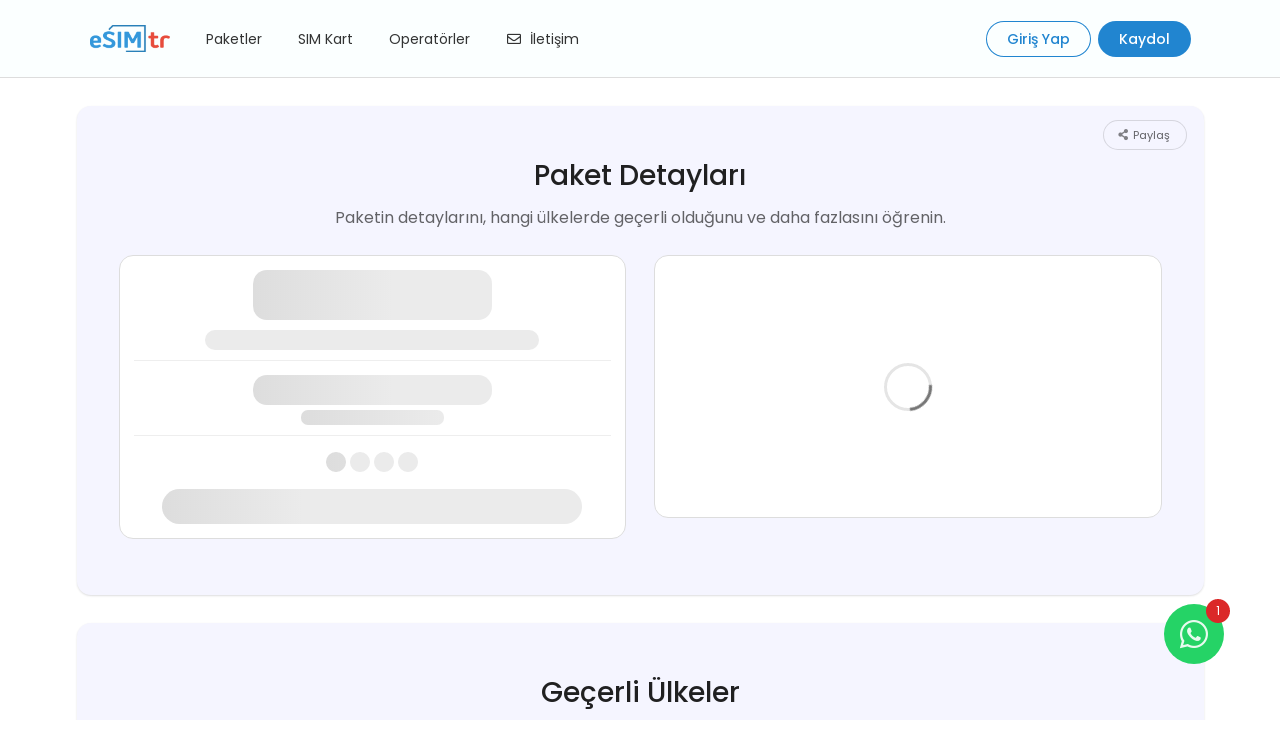

--- FILE ---
content_type: text/html; charset=utf-8
request_url: https://esimtr.com/Paket/7083
body_size: 3668
content:
<!DOCTYPE html>
<html lang="tr">
  <head>
    <meta charset="UTF-8" />
    <link rel="icon" href="/favicon.ico" />
    <link rel="apple-touch-icon" href="/logo192.png" />
    <title>eSIM Türkiye - Tüm dünyada en ucuza!</title>

    <meta
      name="viewport"
      content="width=device-width, initial-scale=1.0, maximum-scale=1.0"
    />
    <meta name="theme-color" content="#3498db" />
    <meta
      name="description"
      content="En uygun fiyatlarla tüm dünyada geçerli eSIM paketleri! Seyahatlerinizde ucuz ve hızlı bağlantı için esnek eSIM çözümlerimizle kesintisiz iletişim sağlayın."
    />
    <meta
      name="keywords"
      content="esim, esim tr, yurtdışı internet, esim türkiye, iphone esim, android esimYunanistan esim, Almanya esim, İtalya esim, Bulgaristan esim, Suudi Arabistan esim, Karadağ esim, Hollanda esim, Makedonya esim, Gürcistan esim, Kıbrıs, KKTC esim, Fransa esim, Azerbaycan esim, Sırbistan esim, Bosna Hersek esim, İspanya esim, Avusturya esim, İngiltere esim, Arnavutluk esim, Mısır esim, Çek Cumhuriyeti esim, İsviçre esim, Macaristan esim, Japonya esim, Belçika esim, Amerika Birleşik Devletleri esim, Tayland esim, Kosova esim, Birleşik Arap Emirlikleri esim, Romanya esim, Polonya esim, Rusya esim, Portekiz esim, Endonezya esim, Çin esim, Danimarka esim, Güney Kore esim, Hırvatistan esim, İsveç esim, Fas esim, Slovenya esim, Özbekistan esim, Norveç esim, İran esim, Hindistan esim, Malta esim, Finlandiya esim, Irak esim, İrlanda esim, Slovakya esim, Umman esim, Pakistan esim, Malezya esim, Tayvan esim, Moldova esim, Litvanya esim, Cezayir esim, Singapur esim, Vietnam esim, Kanada esim, Lüksemburg esim, Kazakistan esim, Türkmenistan esim, Afganistan esim, Estonya esim, Katar esim, Peru esim, Brezilya esim, Hong Kong esim, Tunus esim, Hawaii esim, Küba esim, Meksika esim, Filipinler esim, Güney Afrika esim, Bolivya esim, Letonya esim, Kamboçya esim, Avustralya esim, Kenya esim, Belarus esim, İsrail esim, Ürdün esim, Maldivler esim, Şili esim, Ukrayna esim, Kırgizistan esim, ABD Küçük Dış Adaları esim, Andorra esim, Guadeloupe esim, Kolombiya esim, Mauritius esim, Sri Lanka esim, Tacikistan esim, Suriye esim, Ermenistan esim, Arjantin esim, Moğolistan esim, Libya esim, Nijerya esim, Senegal esim, Bostvana esim, Tanzanya esim, Kuveyt esim, Somali esim, Bahreyn esim, İzlanda esim, Lübnan esim, Antartika esim, Guernsey esim, Çad esim, Filistin esim, Kuzey Kore esim, Madagaskar esim, Yemen esim, Nepal esim, Banglades esim, Makao esim, Orta Afrika esim, Yeni Zelanda esim, Angola esim, Fiji esim, Liberya esim, Mozambik esim, Myanmar esim, Palau esim, Uganda esim, Uruguay esim, Vatikan esim, Burkina Faso esim, El Salvador esim, Karayip Hollandası esim, Yeni Kaledonya esim, Etiyopya esim, Laos esim, Nikaragua esim, Sudan esim, Surinam esim, Togo esim, Venezuela esim, ABD Virjin Adaları esim, Batı Sahra esim, Christmas Adalari esim, Cibuti esim, Ekvator Ginesi esim, Monako esim, Réunion esim, Ruanda esim, Seyseller esim, Zimbabve esim, Amerikan Samoası esim, Butan esim, Cook Adası esim, Dominik Cumhuriyeti esim, Fransız Guyanası esim, Gabon esim, Gine esim, Güney Sudan esim, Honduras esim, Martinik esim, Saint Lucia esim, Wallis Futuna esim, Yeşil Burun Adaları esim, Zambiya esim, Bermuda esim, Britanya Virjin Adaları esim, Dominika esim, Fransız Polonezyasi esim, Gana esim, Gine-Bissau esim, Guatemala esim, Guyana esim, Heard ve Mcdonald Ada. esim, Kamerun esim, Kongo Demokratik esim, Kurasao esim, Moritanya esim, Sierra Leone esim, Svaziland esim, Tonga esim, Turks ve Caicos Adaları esim, Tuvalu esim, Ekvator esim, Eritre esim, Faroe Adalari esim, Fildişi Sahili esim, French Southern and Antarctic Lands esim, Haiti esim, Jan Mayen esim, Jersey esim, Komor esim, Lihtenstayn esim, Mali esim, Man Adası esim, Marshal Adaları esim, Mikronezya esim, Nijer esim, Norfolk Adası esim, San Marino esim, Sao Tome ve Principe esim, Trinidad ve Tobago esim, Aland esim, Anguilla esim, Aruba esim, Bahamalar esim, Brunei Darusselam esim, Burundi esim, Buvet Adasi esim, Cebeli Tarık esim, Doğu Timor esim, Falkland Adaları esim, Grenada esim, Grönland esim, Güney Georgia esim, Jamaika esim, Kiribati esim, Kongo esim, Kosta Rika esim, Malavi esim, Mayotte esim, Montserrat esim, Namibya esim, Nauru esim, Niue esim, Panama esim, Papua Yeni Gine esim, Paraguay esim, Pitcairn Adaları esim, Saint Helena, Ascension and Tristan da Cunha esim, Saint Kitts ve Nevis esim, Saint Martin esim, Saint Pierre ve Miquelon esim, Saint Vincent ve Grenadinler esim, Samoa esim, Sint Maarten esim, Solomon Adaları esim, Tokelau esim, Vanuatu esim, Antigua ve Barbuda esim, Barbados esim, Belize esim, Benin esim, Britanya Hint Okyanusu esim, Cayman Adaları esim, Cocos Adaları esim, Gambiya esim, Guam esim, Kuzey Mariana Adalari esim, Lesoto esim, Porto Riko esim, Saint BarthelemyAvrupa esim, Balkanlar esim, Orta Doğu esim, Avustralya esim, Küresel esim, Asya esim, Kuzey Amerika esim, Güney Amerika esim"
      data-react-helmet="true"
    />
    <meta name="robots" content="index, follow" />

    <!-- Open Graph Meta Tags for Facebook, WhatsApp, etc. -->
    <meta property="og:title" content="eSIM Türkiye - Tüm dünyada en ucuza!" />
    <meta
      property="og:description"
      content="En uygun fiyatlarla tüm dünyada geçerli eSIM paketleri! Seyahatlerinizde ucuz ve hızlı bağlantı için esnek eSIM çözümlerimizle kesintisiz iletişim sağlayın."
    />
    <meta property="og:image" content="/meta.png" />
    <meta property="og:url" content="https://esimtr.com" />
    <meta property="og:type" content="website" />

    <!-- Twitter Card Meta Tags -->
    <meta name="twitter:card" content="summary_large_image" />
    <meta name="twitter:title" content="eSIM Türkiye - Tüm dünyada en ucuza!" />
    <meta
      name="twitter:description"
      content="En uygun fiyatlarla tüm dünyada geçerli eSIM paketleri! Seyahatlerinizde ucuz ve hızlı bağlantı için esnek eSIM çözümlerimizle kesintisiz iletişim sağlayın."
    />
    <meta name="twitter:image" content="/meta.png" />

    <link rel="manifest" href="/manifest.json" />
    <link rel="preconnect" href="https://fonts.googleapis.com" />
    <link rel="preconnect" href="https://fonts.gstatic.com" crossorigin />
    <link
      href="https://fonts.googleapis.com/css2?family=Poppins:ital,wght@0,100;0,200;0,300;0,400;0,500;0,600;0,700;0,800;0,900;1,100;1,200;1,300;1,400;1,500;1,600;1,700;1,800;1,900&display=swap"
      rel="stylesheet"
    />
    <script async src="https://www.googletagmanager.com/gtag/js?id=G-Q78TG0XKBV" type="4add0a4193d304c239cf5d31-text/javascript"></script>
    <script type="4add0a4193d304c239cf5d31-text/javascript">
      window.dataLayer = window.dataLayer || [];
      function gtag() {
        dataLayer.push(arguments);
      }
      gtag("js", new Date());

      gtag("config", "G-Q78TG0XKBV");
    </script>

    <!-- Hotjar Tracking Code for Site 5091659 (name missing) -->
    <script type="4add0a4193d304c239cf5d31-text/javascript">
      (function (h, o, t, j, a, r) {
        h.hj =
          h.hj ||
          function () {
            (h.hj.q = h.hj.q || []).push(arguments);
          };
        h._hjSettings = { hjid: 5091659, hjsv: 6 };
        a = o.getElementsByTagName("head")[0];
        r = o.createElement("script");
        r.async = 1;
        r.src = t + h._hjSettings.hjid + j + h._hjSettings.hjsv;
        a.appendChild(r);
      })(window, document, "https://static.hotjar.com/c/hotjar-", ".js?sv=");
    </script>

    <!-- Google Tag Manager -->
    <script type="4add0a4193d304c239cf5d31-text/javascript">
      (function (w, d, s, l, i) {
        w[l] = w[l] || [];
        w[l].push({ "gtm.start": new Date().getTime(), event: "gtm.js" });
        var f = d.getElementsByTagName(s)[0],
          j = d.createElement(s),
          dl = l != "dataLayer" ? "&l=" + l : "";
        j.async = true;
        j.src = "https://www.googletagmanager.com/gtm.js?id=" + i + dl;
        f.parentNode.insertBefore(j, f);
      })(window, document, "script", "dataLayer", "GTM-NS4VKRS2");
    </script>
    <!-- End Google Tag Manager -->

    <!-- Meta Pixel Code -->
    <script type="4add0a4193d304c239cf5d31-text/javascript">
      !(function (f, b, e, v, n, t, s) {
        if (f.fbq) return;
        n = f.fbq = function () {
          n.callMethod
            ? n.callMethod.apply(n, arguments)
            : n.queue.push(arguments);
        };
        if (!f._fbq) f._fbq = n;
        n.push = n;
        n.loaded = !0;
        n.version = "2.0";
        n.queue = [];
        t = b.createElement(e);
        t.async = !0;
        t.src = v;
        s = b.getElementsByTagName(e)[0];
        s.parentNode.insertBefore(t, s);
      })(
        window,
        document,
        "script",
        "https://connect.facebook.net/en_US/fbevents.js"
      );
      fbq("init", "1056067789827429");
      fbq("track", "PageView");
    </script>
    <!-- End Meta Pixel Code -->
    <script type="4add0a4193d304c239cf5d31-module" crossorigin src="/assets/index-Cac7Hd1n.js"></script>
    <link rel="stylesheet" crossorigin href="/assets/index-CkeB-xJe.css">
  </head>
  <body>
    <div id="root"></div>

    <!-- Histats.com  START (hidden counter) -->
    <img
      src="//sstatic1.histats.com/0.gif?4910233&101"
      alt=""
      border="0"
      style="display: block"
    />
    <!-- Histats.com  END  -->
  <script src="/cdn-cgi/scripts/7d0fa10a/cloudflare-static/rocket-loader.min.js" data-cf-settings="4add0a4193d304c239cf5d31-|49" defer></script><script defer src="https://static.cloudflareinsights.com/beacon.min.js/vcd15cbe7772f49c399c6a5babf22c1241717689176015" integrity="sha512-ZpsOmlRQV6y907TI0dKBHq9Md29nnaEIPlkf84rnaERnq6zvWvPUqr2ft8M1aS28oN72PdrCzSjY4U6VaAw1EQ==" data-cf-beacon='{"version":"2024.11.0","token":"a18dc16fec764c42bf08f90372e8e5b7","r":1,"server_timing":{"name":{"cfCacheStatus":true,"cfEdge":true,"cfExtPri":true,"cfL4":true,"cfOrigin":true,"cfSpeedBrain":true},"location_startswith":null}}' crossorigin="anonymous"></script>
</body>
</html>
